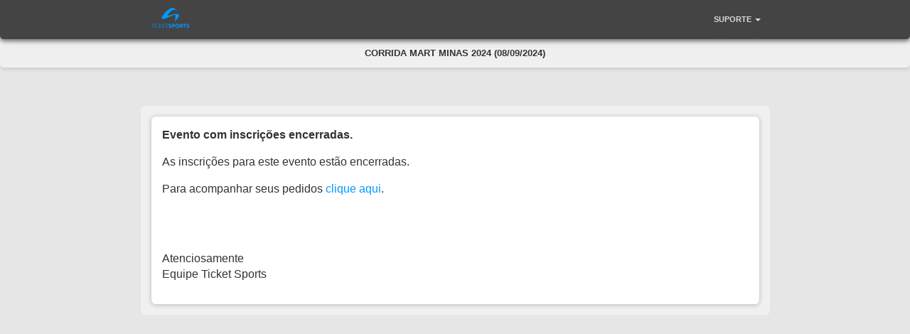

--- FILE ---
content_type: text/html; charset=utf-8
request_url: https://site.ticketsports.com.br/Inscricao/encerradas.aspx?__id=49050&lang=pt-BR
body_size: 4788
content:


<!DOCTYPE html>
<html>
<head id="Head1"><title>
	
</title>

    <!-- Meta -->    
    <meta property="og:description" content="Ticket Sports | Eventos para você!" /><meta property="og:image" content="https://storagefileta.blob.core.windows.net/ticketagora/TicketSports/Logo_TicketSports.png" /><meta property="og:type" content="website" />

    <!-- Twitter -->    
    <meta name="twitter:description" content="Ticket Sports | Eventos para você!" /><meta name="twitter:image" content="https://storagefileta.blob.core.windows.net/ticketagora/TicketSports/Logo_TicketSports.png" />

    <!-- Favicon -->
    <link rel="shortcut icon" href="../img/favicon.ico" /><meta http-equiv="X-UA-Compatible" content="IE=edge" /><meta content="width=device-width, initial-scale=1, maximum-scale=1, user-scalable=no" name="viewport" /><meta http-equiv="Content-Type" content="text/html; charset=utf-8" /><meta name="author" content="Ticket Sports - Mude sua vida!" /><meta name="viewport" content="width=device-width" />
    <noscript>
        <meta http-equiv="Refresh" content="0;url=https://www.ticketsports.com.br" />
    </noscript>
    <meta name="Robots" content="NOINDEX, NOFOLLOW" /><meta http-equiv="cache-control" content="no-cache" /><meta http-equiv="expires" content="0" /><meta http-equiv="pragma" content="no-cache" /><link href="https://cdn.ticketsports.com.br/ticketagora/arquivos/inscricao/bootstrap.css" rel="stylesheet" type="text/css" /><link href="bootstrap-theme.css" rel="stylesheet" type="text/css" />
    <style media="screen" type="text/css">
        .back_content {
            background: #fff;
        }

        #siteseal img {
            width: 150px;
        }

        #box-rascunho {
            position: fixed !important;
            bottom: 50% !important;
            width: 250px !important;
            margin: 0px !important;
            left: 0px !important;
            z-index: 100 !important;
            -webkit-border-radius: 0px !important;
            -moz-border-radius: 0px !important;
            font-size: 1em !important;
            color: #fff;
            background-color: red;
            display: none;
            padding: 15px;
        }

            #box-rascunho b {
                font-size: 1.1em !important;
            }

        .ts-bolt-spinner {
            align-items: center;
            justify-content: center
        }

        @keyframes spinner-anim {
            0% {
                transform: rotate(0deg)
            }

            100% {
                transform: rotate(360deg)
            }
        }

        .bolt-spinner-circle {
            border: 1.5px solid;
            border-color: rgba(200,200,200,1);
            border-color: rgba(var(--palette-neutral-20,200, 200, 200),1);
            border-top-color: rgba(0,90,158,1);
            border-top-color: var(--communication-foreground,rgba(0, 90, 158, 1));
            border-radius: 50%;
            animation-name: spinner-anim;
            animation-duration: 1.3s;
            animation-iteration-count: infinite;
            animation-timing-function: cubic-bezier(.53,.21,.29,.67)
        }

            .bolt-spinner-circle.xsmall {
                width: .75rem;
                height: .75rem
            }

            .bolt-spinner-circle.small {
                width: 1rem;
                height: 1rem
            }

            .bolt-spinner-circle.medium {
                width: 1.25rem;
                height: 1.25rem
            }

            .bolt-spinner-circle.large {
                width: 1.75rem;
                height: 1.75rem
            }

        .bolt-spinner-label {
            color: rgba(0,90,158,1);
            color: var(--communication-foreground,rgba(0, 90, 158, 1))
        }

        .ts-bolt-spinner {
            align-items: center;
            justify-content: center
        }

        @keyframes spinner-anim {
            0% {
                transform: rotate(0deg)
            }

            100% {
                transform: rotate(360deg)
            }
        }

        .bolt-spinner-circle {
            border: 1.5px solid;
            border-color: rgba(200,200,200,1);
            border-color: rgba(var(--palette-neutral-20,200, 200, 200),1);
            border-top-color: rgba(0,90,158,1);
            border-top-color: var(--communication-foreground,rgba(0, 90, 158, 1));
            border-radius: 50%;
            animation-name: spinner-anim;
            animation-duration: 1.3s;
            animation-iteration-count: infinite;
            animation-timing-function: cubic-bezier(.53,.21,.29,.67)
        }

            .bolt-spinner-circle.xsmall {
                width: .75rem;
                height: .75rem
            }

            .bolt-spinner-circle.small {
                width: 1rem;
                height: 1rem
            }

            .bolt-spinner-circle.medium {
                width: 1.25rem;
                height: 1.25rem
            }

            .bolt-spinner-circle.large {
                width: 1.75rem;
                height: 1.75rem
            }

        .bolt-spinner-label {
            color: rgba(0,90,158,1);
            color: var(--communication-foreground,rgba(0, 90, 158, 1))
        }
    </style>
    <script type="text/javascript">
        (function () {
            const eventId = "49050";
            const eventType = "PageView";

            // Evita reenvio do mesmo evento na sessão
            const key = `fb_async_sent_${eventId}_${eventType}`;
            if (!eventId || sessionStorage.getItem(key)) {
                console.log(`ℹ️ FB Conversion já enviada: ${eventType} (${eventId})`);
                return;
            }

            const url = `/inscricao/fbasync.aspx?id=${encodeURIComponent(eventId)}&type=${encodeURIComponent(eventType)}`;

            fetch(url, {
                method: "GET",
                credentials: "include", // garante envio de cookies como _fbp
                cache: "no-store"       // impede cache do Cloudflare/browser
            })
                .then(async (res) => {
                    // Verifica se o retorno é JSON válido antes de tentar parsear
                    const contentType = res.headers.get("content-type") || "";
                    if (!res.ok) throw new Error(`HTTP ${res.status}`);
                    if (!contentType.includes("application/json")) {
                        const text = await res.text();
                        throw new Error(`Resposta inesperada (não JSON): ${text.slice(0, 100)}...`);
                    }
                    return res.json();
                })
                .then((data) => {
                    if (data.status === "ok") {
                        console.log(`✅ FB Conversion enviada com sucesso: ${eventType} (${eventId})`);
                        sessionStorage.setItem(key, "1");
                    } else {
                        console.warn(`⚠️ Retorno FB Conversion inesperado:`, data);
                    }
                })
                .catch((err) => {
                    console.error(`❌ Erro FB Conversion (${eventType}):`, err.message || err);
                })
                .finally(() => {
                    console.log("➡️ Conversion API finalizada");
                });
        })();
    </script>


    <!-- Google Tag Manager -->
    
    <script type="text/javascript">
        (function (w, d, s, l, i) {
            w[l] = w[l] || []; w[l].push({
                'gtm.start':
                    new Date().getTime(), event: 'gtm.js'
            }); var f = d.getElementsByTagName(s)[0],
                j = d.createElement(s), dl = l != 'dataLayer' ? '&l=' + l : ''; j.async = true; j.src =
                    'https://www.googletagmanager.com/gtm.js?id=' + i + dl; f.parentNode.insertBefore(j, f);
        })(window, document, 'script', 'dataLayer', 'GTM-TPGK4CC');
        

    </script>
    <!-- End Google Tag Manager -->

    <!-- Google Analytics -->
    <!-- Google tag (gtag.js) -->
    <script type="text/javascript">
        let pagePath = window.location.pathname;
        let pageTitle = document.title;
        let pageLocation = window.location.href;

        class GoogleAnalytics {
            constructor(measurementId) {
                this.measurementId = measurementId;
                this.init();
            }

            init() {
                window.dataLayer = window.dataLayer || [];
                window.gtag = window.gtag || function () { (window.dataLayer.push(arguments)) };
                gtag('js', new Date());
                gtag('config', this.measurementId);
                console.log(gtag);
            }

            pageView() {
                gtag('event', 'page_view', {
                    'send_to': this.measurementId,
                    'page_path': pagePath,
                    'page_title': pageTitle,
                    'page_location': pageLocation
                });
            }

            viewItem(item_name, item_id, event_id, event_name) {
                gtag('event', 'view_item', {
                    'send_to': this.measurementId,
                    'event_id': event_id,
                    'event_name': event_name,
                    'items': [
                        {
                            'item_name': item_name,
                            'item_id': item_id,
                            'quantity': 1
                        }
                    ]
                });
            }

            generateLead(lead_id, event_id, event_name) {
                gtag('event', 'generate_lead', {
                    'send_to': this.measurementId,
                    'transaction_id': lead_id,
                    'event_id': event_id,
                    'event_name': event_name
                });
            }

            completeRegistration(user_id, event_id, event_name) {
                gtag('event', 'complete_registration', {
                    'send_to': this.measurementId,
                    'user_id': user_id,
                    'event_id': event_id,
                    'event_name': event_name
                });
            }

            beginCheckout(event_id, event_name) {
                gtag('event', 'begin_checkout', {
                    'send_to': this.measurementId,
                    'event_id': event_id,
                    'event_name': event_name
                });
            }

            purchase(value, transaction_id, event_id, event_name) {
                gtag('event', 'purchase', {
                    'send_to': this.measurementId,
                    'event_id': event_id,
                    'event_name': event_name,
                    'value': value,
                    'currency': 'BRL',
                    'transaction_id': transaction_id
                });
            }
        }

        // Ticket Sports - G4
        let analytics = new GoogleAnalytics('G-SLL66C2YZ7');
        analytics.pageView();

            



    </script>
    <!-- End Google Analytics -->


    <!-- Facebook Pixel Code -->
    <script type="text/javascript">
        !function (f, b, e, v, n, t, s) {
            if (f.fbq) return; n = f.fbq = function () {
                n.callMethod ?
                    n.callMethod.apply(n, arguments) : n.queue.push(arguments)
            }; if (!f._fbq) f._fbq = n;
            n.push = n; n.loaded = !0; n.version = '2.0'; n.queue = []; t = b.createElement(e); t.async = !0;
            t.src = v; s = b.getElementsByTagName(e)[0]; s.parentNode.insertBefore(t, s)
        }(window,
            document, 'script', 'https://connect.facebook.net/en_US/fbevents.js');

        
    </script>
    <noscript></noscript>

    

    <!-- End Facebook Pixel Code -->
    <script type="text/javascript">
        
    </script>
    

    <title>Evento com inscrições encerradas.</title>
    <script src="jquery-1.8.0.min.js" type="text/javascript"></script>
    <script src="dist/js/bootstrap.min.js" type="text/javascript"></script>
    <script language="javascript" type="text/javascript">
        $(document).ready(function () {
            $("iframe").height($("#body").height() - 30);
        });
    </script>

</head>
<body>
    <!-- Google Tag Manager (noscript) -->
    <noscript>
        
        <iframe src="https://www.googletagmanager.com/ns.html?id=GTM-TPGK4CC" height="0" width="0" style="display: none; visibility: hidden"></iframe>
        
    </noscript>
    <!-- End Google Tag Manager (noscript) -->

    <div id="msg_save"></div>
    <div id="box-rascunho">
        <b>Preview para aprovação.</b><br />
        As inscrições realizadas nesta página são exclusivamente para testes, sem validade, e serão canceladas automaticamente.
    </div>
    
<div class="navbar navbar-fixed-top navbar-default container" role="navigation">
        <div class="container">
            <div class="row">
                <div class="navbar-header">
                    <img src="https://cdn.ticketsports.com.br/ticketagora/TicketSports/Logo_TicketSports.png" alt="Ticket Agora" class="img_ta pull-center" />

                    <div class="pull-left">
                        <button id="btnMenu" type="button" class="navbar-toggle collapsed" data-toggle="collapse" data-target=".navbar-collapse">
                            <span class="glyphicon glyphicon-chevron-right" aria-hidden="true" id="chevron-right"></span>
                        </button>
                    </div>
                   
                </div>
                <div class="collapse navbar-collapse">
                    <ul class="nav navbar-nav navbar-right">
                       
                        <li class="dropdown">
                            <a href="#" class="dropdown-toggle" data-toggle="dropdown">Suporte <b class="caret"></b></a>
                            <ul class="dropdown-menu">
                                <li><a href="https://www.ticketsports.com.br/Painel/Index" target="_blank">Meus Pedidos</a></li>
                                <li><a href="https://ajuda.ticketsports.com.br/hc/pt-br/articles/12461470135707-Reembolso-e-Cancelamentos" target="_blank">Política de cancelamento</a></li>
                                <li><a href="https://www.ticketsports.com.br/termos_de_compra.aspx" target="_blank">Termo de compra</a></li>
                                <li><a href="https://www.ticketsports.com.br/politica_privacidade.aspx" target="_blank">Política de privacidade</a></li>
                            </ul>
                        </li>
                    </ul>
                </div>
                <!-- /.container -->
            </div>
        </div>
        <!-- /.nav-collapse -->
    </div>

    <div id="header-text" class="page-header">
        <div class="container">
            <div class="row">
                <div class="col-sm-12 col-xs-12">
                    <div class="textoTituloM">
                        CORRIDA MART MINAS 2024 (08/09/2024)
                    </div>

                </div>
            </div>
        </div>
    </div>

    <div id="body" class="container">

        <div class="container mb">
            
            <div class="row">
                <div class="menu-superior col-lg-12 col-md-12 form-group">
                    <ul>
                        <li class="active"></li>
                        

                    </ul>
                   
                </div>
               
            </div>
            
        </div>

        <div class="tab-content">
            <div class="tab-pane fade in active" id="tabModalidade" style="padding: 0px">
                <div class="container">
                    <div class="box-content-info padding-box-content">
                        <div class="card">
                          
                                <strong>Evento com inscrições encerradas.</strong><br /> <p> As inscrições para este evento estão encerradas.</p>
                                <p>
              
                                Para acompanhar seus pedidos <a href="https://www.ticketsports.com.br/Painel/Index" target="_blank">clique aqui</a>.
                               </p>
                            <br /><br />
                            <p style="text-align:left">
                            Atenciosamente<br />
                            Equipe Ticket Sports

                            </p>
                        </div>
                    </div>
                </div>
            </div>
        </div>
        </div>



    

<div id="footer">
    <div style="background-color: #FFBE00; width: 100%; height: 2px; border-width: 2px; border: none"></div>
    <div class="container" style="padding:0px;">
        <table width="98%" cellpadding="0" cellspacing="0" style="margin-top:5px">
            <tbody><tr>
                <td class="alt-img" valign="middle">
                    <a href="https://www.ticketsports.com.br" target="_blank" title="Ticket Agora">
                    <img src="https://cdn.ticketsports.com.br/ticketagora/Template/Logo_Amarela.png" style="border: none;width:95px!important;height:37px!important" alt="Ticket Agora - Mude sua vida" />
                    </a>
                </td>
                
                <td class="alt-td" valign="middle" align="left" style="font-size: 8pt; color: #fff;">
                   
                </td>
                <td class="alt-td" valign="middle" align="right" style="font-size: 0.8rem; color: #fff;">Faça as inscrições de seu evento aqui! <a href="https://www.ticketsports.com.br/funcionalidades.aspx" style="color: #FFBE00" target="_blank">Saiba mais</a></td>
            </tr>
        </tbody></table>
        
    </div>
</div>

    <div id="divUnder" style="display: none; position: relative"></div>

    <div id="loadPage" style="display: none">
        <table cellpadding="0" cellspacing="0" width="100%" style="height: 100%">
            <tr>
                <td align="center" valign="middle">
                    <div class="about-loading-spinner ts-bolt-spinner text-center" style="display: flex">
                        <div class="bolt-spinner-circle large"></div>
                    </div>
                </td>
            </tr>
        </table>
    </div>
<script defer src="https://static.cloudflareinsights.com/beacon.min.js/vcd15cbe7772f49c399c6a5babf22c1241717689176015" integrity="sha512-ZpsOmlRQV6y907TI0dKBHq9Md29nnaEIPlkf84rnaERnq6zvWvPUqr2ft8M1aS28oN72PdrCzSjY4U6VaAw1EQ==" data-cf-beacon='{"version":"2024.11.0","token":"4b2939f857e54d068ac3df4220635c5b","server_timing":{"name":{"cfCacheStatus":true,"cfEdge":true,"cfExtPri":true,"cfL4":true,"cfOrigin":true,"cfSpeedBrain":true},"location_startswith":null}}' crossorigin="anonymous"></script>
<script>(function(){function c(){var b=a.contentDocument||a.contentWindow.document;if(b){var d=b.createElement('script');d.innerHTML="window.__CF$cv$params={r:'9c6ee0a09c3c18aa',t:'MTc2OTkyMTk0NQ=='};var a=document.createElement('script');a.src='/cdn-cgi/challenge-platform/scripts/jsd/main.js';document.getElementsByTagName('head')[0].appendChild(a);";b.getElementsByTagName('head')[0].appendChild(d)}}if(document.body){var a=document.createElement('iframe');a.height=1;a.width=1;a.style.position='absolute';a.style.top=0;a.style.left=0;a.style.border='none';a.style.visibility='hidden';document.body.appendChild(a);if('loading'!==document.readyState)c();else if(window.addEventListener)document.addEventListener('DOMContentLoaded',c);else{var e=document.onreadystatechange||function(){};document.onreadystatechange=function(b){e(b);'loading'!==document.readyState&&(document.onreadystatechange=e,c())}}}})();</script></body>
</html>


--- FILE ---
content_type: text/html;charset=utf-8
request_url: https://pageview-notify.rdstation.com.br/send
body_size: -76
content:
2008ab94-3794-4750-a670-aa25a1ef013f

--- FILE ---
content_type: text/css
request_url: https://site.ticketsports.com.br/Inscricao/bootstrap-theme.css
body_size: 11731
content:
/*!
 * Bootstrap v3.0.3 (http://getbootstrap.com)
 * Copyright 2013 Twitter, Inc.
 * Licensed under http://www.apache.org/licenses/LICENSE-2.0
 */
/* Sticky footer styles
        -------------------------------------------------- */
html {
    position: relative;
    min-height: 100%;
}

.bootstrap-select.btn-group .dropdown-menu.inner li {
    word-wrap: break-word;
    /* width: fit-content; */
    max-width: 100%;
}

body {
    font-family: "Ubuntu", sans-serif;
    color: #333;
    line-height: 1.42857143;
    background-color: #E6E6E6 !important;
    margin:0px;
}

.img_ta {
    position: relative;
    /* width: 50%; */
    height: 30px;
    top: 10px;
    z-index: 99999;
    color: #333;
    left: 10px;
    display: block;
}

.pd {
    padding-top: 8px;
}

.corpo {
    max-width: 875px;
    min-width: auto;
}

.navbar-default {
    background: #444;
    border-radius: 0 0 5px 5px;
    border-color: #e7e7e7;
    width: 100%;
    padding-right: 15px;
    padding-left: 15px;
    margin-right: auto;
    margin-left: auto;
    font-weight: 300;
    max-height: 55px;
    height: 55px;
    z-index: 99999980;
    box-shadow: 0 3px 5px 0 rgba(0,0,0,.33), 0 2px 10px 0 rgba(0,0,0,.33);
    position: fixed;
}

    .navbar-default .navbar-collapse, .navbar-default .navbar-form {
        /* border-color: #e7e7e7; */
        padding: 3px 0px 0px 0px;
        height: 55px !important;
    }

    .navbar-default .navbar-toggle {
        /* border-color: #0099FF; */
        color: #0099FF;
        border-radius: 100px;
        padding-right: 0px;
        padding-left: 0px;
    }

    .navbar-default .navbar-nav > li > a {
        transition-property: transform,opacity;
        opacity: 0.8;
        transition-duration: 0.50s;
        transition-timing-function: linear;
        font-weight: bold;
    }

    .navbar-default .navbar-nav > .active > a, .navbar-default .navbar-nav > .active > a:hover, .navbar-default .navbar-nav > .active > a:focus {
        color: #fff;
        background-color: #0099FF;
        padding: 4px 8px 4px 8px;
        font-size: 0.7rem;
        font-weight: bold;
        box-shadow: 0px 2px 2px rgba(0, 0, 0, 0.10);
        text-transform: uppercase;
        margin: 5px;
        text-align: center;
        opacity: 1;
    }

    .navbar-default .navbar-nav > li > a {
        /* margin-top:5px; */
        margin: 5px;
        color: #fff;
        padding: 4px 8px 4px 8px;
        font-size: 0.7rem;
        border-radius: 25px;
        text-transform: uppercase;
        background-color: #444;
        font-weight: bold;
    }

        .navbar-default .navbar-nav > li > a:hover, .navbar-default .navbar-nav > li > a:active {
            border-radius: 25px;
            color: #fff;
            background-color: #0099FF;
            /* padding: 4px 8px 4px 8px; */
            font-size: 0.7rem;
            font-weight: bold;
            box-shadow: 0px 2px 2px rgba(0, 0, 0, 0.10);
            text-transform: uppercase;
        }

button.navbar-toggle:after {
    position: absolute;
    content: "";
    background: #19a885;
    display: block;
    border-radius: 100%;
    opacity: 0.2;
    transition: all 0.6s;
    transform: scale(0);
    top: 20%;
    padding: 0%;
    left: 0px;
    z-index: -150;
    width: 0%;
    height: 0%;
}

.padding-box-content {
    padding-bottom: 15px !important;
}

button.navbar-toggle:active:after {
    opacity: 1;
    transition: 0s;
    transform: scale(3);
    padding: 100%;
    width: 100%;
    height: 100%;
}

a.btn-alt:hover {
    text-decoration: none;
}

.menu-superior {
    font-size: 0.8rem;
    text-transform: uppercase;
    text-align: center;
    margin-top: 15px;
    width: 100%;
}

    .menu-superior ul {
        list-style-type: none;
        margin: 0px;
        padding: 0px;
    }

        .menu-superior ul li {
            display: inline;
            padding: 5px 2px 5px 2px;
            /* font-weight: bold; */
            line-height: 25px;
            vertical-align: middle;
            color: #999;
        }

            .menu-superior ul li img {
                /* color:#BFC5C9; */
                height: 15px;
                top: 3px;
                position: relative;
                opacity: 0.2;
            }

            .menu-superior ul li.active {
                color: #0099FF;
                font-weight: bold;
            }

.box-content-info {
    background-color: #f0f0f0;
    margin-left: -15px;
    margin-right: -15px;
    padding: 15px;
    padding-bottom: 0px;
    border-radius: 0.4rem;
    /* display: inline-block; */
    margin-bottom: 15px;
}

.card {
    padding: 15px;
    width: 100%;
    /* height: 280px; */
    /* border-width: 1px; */
    /* border-style: solid; */
    border-radius: 0.4rem;
    background-color: #FFF;
    -webkit-box-shadow: 0 1px 6px rgba(32, 33, 36, 0.28);
    box-shadow: 0 1px 6px rgba(32, 33, 36, 0.28);
    /* border-color: #dfe8f1; */
    cursor: pointer;
    transition: all 0.1s linear;
    /* margin-bottom:15px; */
    position: relative;
    /* display: flex; */
}

.card-sports-week {
    border: 2px solid #1DB01A;
}

.card-imagem-sports-week {
    border: 2px solid #1DB01A !important;
    display: flex !important;
}

.info-sports-week{
    width: 75% !important;
}

.badge-sports-week {
    font-size: 0.8rem;
    background-color: #AEFF34;
    position: absolute;
    top: -20px;
    right: 535px;
    color: black;
}

.card small {
    font-size: 0.6rem;
}

#box-novopedido {
    display: none;
}

#box-questionario.card {
    /* padding: 15px; */
}

.card:hover {
    box-shadow: 0 0.1rem 0.3rem rgba(0, 0, 0, 0.300);
    background-color: #fdfdfd;
}


    .card:hover .after {
        opacity: 0.4;
    }

#footer {
    position: fixed;
    bottom: 0px;
    width: 100%;
    /* Set the fixed height of the footer here */
    height: 60px;
    background-color: #333;
    /* border-top: solid 1px #e7e7e7; */
    z-index: 9000;
    padding: 0px;
    margin: 0px;
    display: none;
}

.alt-mobile {
    display: none;
}

/* Large desktop */
.page-header {
    padding-bottom: 0px;
    top: 55px;
    left: 0px;
    width: 100%;
    height: 40px;
    background-color: #F0F0F0;
    vertical-align: middle;
    position: fixed;
    font-weight: bold;
    box-shadow: 0px 3px 5px rgba(0, 0, 0, 0.10);
    z-index: 9;
    /* padding-right: 15px; */
    /* padding-left: 0px; */
    margin-right: auto;
    margin-left: auto;
    font-size: 0.8rem;
    text-align: center;
    max-height: 40px;
    line-height: 40px;
    border-radius: 0 0 5px 5px;
}

.input-group-btn:last-child > .btn {
    margin-left: 0;
    height: 39px;
    line-height: 39px;
    padding: 0 20px 0 20px !important;
    margin: 0;
    font-size: 0.9rem;
}

#body {
    position: fixed;
    top: 95px;
    width: 100%;
    bottom: 0px;
    height: auto;
    background-color: #E6E6E6;
    overflow: auto;
    -webkit-overflow-scrolling: touch;
    -ms-overflow-style: -ms-autohiding-scrollbar;
}

.texto-sessao {
    text-align: left;
    margin: 0px 0px 10px 0px;
    text-transform: uppercase;
    font-size: 0.8rem;
    font-weight: bold;
    line-height: 20px;
}


#sexo-field td {
    font-size: 11px;
    color: #000;
    font-weight: bold
}

#sexo-field label {
    /* font-size: 11px; */
    /* color: #000; */
    /* font-weight: bold */
}

#footer .container {
    margin-top: 5px;
}

.tbl-form-cartao .form-control {
    width: 75%;
}

.texto_form {
    position: relative;
    border-bottom: solid 1px #dcdcdc;
    height: 17px;
    display: inline-block;
    width: 100%;
    padding: 15px 0 0px 0;
    color: #d3d3d3;
    margin-bottom: 10px;
    font-weight: bold;
    top: 10px;
    left: 0px;
}

.icon-remove {
    color: #9e2020;
    border: solid 1px #dcdcdc;
    border-radius: 100%;
    padding: 8px;
    background: #fff;
}

.icon-ok {
    border: solid 1px #dcdcdc;
    border-radius: 100%;
    padding: 8px; 
    background: #fff;
}

.texto_form h2 {
    font-size: 11px;
}

#image-pagto {
    height: 40px;
    width: 200px;
}

.navbar-header .box-sessao {
    /* display: none; */
}

.margin-top-xs-block {
    margin-top: inherit !important;
}

    .margin-top-xs-block .card {
        margin-bottom: 15px;
    }

#box-escolha {
    /* text-align:center; */
    /* padding: 5px; */
}

#box-escolhido {
    display: none;
    /* text-align:center; */
    margin-bottom: 15px;
}

    #box-escolhido .closebtn {
        right: 10px;
        font-size: 1.2rem;
        top: 38%;
    }

#box-escolhida-modalidade .closebtn {
    right: 10px;
    font-size: 1.2rem;
    top: 38%;
    /* color: #666; */
}

.lista-selected span:only-child {
    font-size: 0.9rem;
}


.lista-selected span:first-child {
    font-size: 0.8rem;
    overflow: hidden;
    text-overflow: ellipsis;
    display: -webkit-box;
    -webkit-line-clamp: 2;
    -webkit-box-orient: vertical;
    font-weight: bold;
    width: 95%;
}

.lista-selected span:last-child {
    font-size: 0.8rem;
    color: #666666b8;
    overflow: hidden;
    text-overflow: ellipsis;
    display: -webkit-box;
    -webkit-line-clamp: 1;
    -webkit-box-orient: vertical;
}

#box-escolhida-modalidade .lista-selected span:first-child {
    font-size: 0.8rem;
    /* text-align:center; */
}

#box-escolhida-modalidade .lista-selected span:last-child {
    font-size: 0.9rem;
    font-weight: bold;
    color: #666666b8;
    overflow: hidden;
    text-overflow: ellipsis;
    display: -webkit-box;
    -webkit-line-clamp: 2;
    -webkit-box-orient: vertical;
    /* text-align:center; */
}

.textoTituloM {
    text-align: center;
    font-size: 0.8rem;
    font-weight: bold;
    overflow: hidden;
    text-overflow: ellipsis;
    display: -webkit-box;
    -webkit-line-clamp: 1;
    -webkit-box-orient: vertical;
    line-height: 40px;
    /* background-color: #fff; */
    margin-top: 0px;
    height: 35px;
}



@media only screen and (min-device-width : 220px) and (max-device-width : 480px) {
    .btn-alt center {
        /* width: auto; */
        /* margin: auto; */
        padding: 0px 0px 0px 0px;
        /* width: 100%; */
        /* background-color: antiquewhite; */
    }

    .margin-top-xs-block {
        /* margin-top: 10px !important; */
        /* margin-right: -25px; */
        /* margin-left: -25px; */
    }

    #box-novopedido {
        display: block;
    }

    .col-xs-group {
        margin-bottom: 0px !important;
        /* background-color: #F0F0F0; */
    }

    .navbar-default .navbar-collapse, .navbar-default .navbar-form {
        border-color: #e7e7e7;
        padding: 15px;
    }

    .navbar-default .navbar-nav > li > a:hover {
        text-decoration: none;
    }

    .img_ta {
        position: fixed;
        /* width: 50%; */
        height: 25px;
        top: 15px;
        left: 50%;
        z-index: 99999;
        color: #333;
        /* left: 20%; */
        transform: translate(-50%, 0);
        display: block;
    }

    .navbar-header {
        padding-left: 0px;
        padding-right: 0px;
        margin: 0px;
        /* color: #333; */
    }

    .navbar-toggle {
        margin-right: 0px;
    }

    .navbar-default .navbar-toggle {
        /* border-color: #0099FF; */
        color: #0099FF;
        border-radius: 100px;
        padding-right: 0px;
        padding-left: 0px;
    }

        .navbar-default .navbar-toggle .glyphicon-chevron-right {
            transform: rotate(90deg);
            transition: transform .5s linear;
        }

    .navbar-default .collapsed .glyphicon-chevron-right {
        transform: rotate(0deg);
        transition: transform .5s linear;
        font-size: 1rem;
    }



    .navbar-nav .box-sessao {
        display: none;
    }

    .navbar-nav.navbar-right:last-child {
        margin: 0px;
    }

    .navbar-header .box-sessao {
        /* background: url(Img/icon-time-tracking.png) no-repeat left center; */
        /* color: #333; */
        /* padding-top: 2px; */
        /* font-size: 14px; */
        /* font-weight: bold; */
        /* top: 15px; */
        /* width: 85px; */
        /* height: 19px; */
        /* line-height: 19px; */
        /* position: relative; */
        padding-right: 15px;
        /* right: 0px; */
        text-align: right;
        /* background-size: 25px 19px; */
        /* z-index: 9999; */
        /* display: block; */
    }

    .navbar-collapse {
        /* padding-right: 15px; */
        /* padding-left: 15px; */
        overflow-x: visible;
        -webkit-overflow-scrolling: touch;
        border: 1px solid #efefef;
        -webkit-box-shadow: inset 0 1px 0 rgba(255, 255, 255, .1);
        box-shadow: inset 0 1px 0 rgba(255, 255, 255, .1);
        background-color: #0099FF;
    }

    .navbar-default .navbar-collapse, .navbar-default .navbar-form {
        border-color: #fcfcfc;
        padding: 15px;
        background-color: #fcfcfc;
        margin-bottom: 15px;
        /* border-radius: 0.2rem; */
        width: 100%;
        margin: 0px;
        position: fixed;
        left: 0px;
        box-shadow: 0 0px 5px 0 rgba(0, 0, 0, 0.10), 0 2px 10px 0 rgba(0, 0, 0, 0.10);
        border-bottom: solid 1px #e7e7e7;
    }

    #box-cesta {
        display: none;
    }

    #info-participantes {
        font-size: 12px;
        color: Red;
        padding-top: 5px;
        padding-bottom: 0px;
    }

        #info-participantes b {
            color: Red;
            font-size: 14px;
        }

    label {
        display: inline-block;
        max-width: 100%;
        margin-bottom: 5px;
        font-weight: normal;
        line-height: 20px;
        /* padding: 5px; */
        font-size: 0.8rem;
    }

    .radio {
        margin-top: 0px;
    }

    .radio, .checkbox {
        position: relative;
        display: block;
        min-height: 20px;
        /* margin-top: 10px; */
        /* margin-bottom: 10px; */
    }

        .radio label, .checkbox label {
            margin-bottom: 0px;
            font-weight: normal;
            cursor: pointer;
            /* line-height: 20px; */
            font-size: 0.8rem;
            height: auto;
        }

        .radio input[type="radio"], .radio-inline input[type="radio"], .checkbox input[type="checkbox"], .checkbox-inline input[type="checkbox"] {
            position: absolute;
            margin-left: -20px;
            height: 25px;
        }

    .bootstrap-select.btn-group .dropdown-toggle .filter-option {
        display: inline-block;
        overflow: hidden;
        width: 95%;
        text-align: left;
    }

    .textoTituloM {
        text-align: center;
        font-size: 0.8rem;
        font-weight: bold;
        overflow: hidden;
        text-overflow: ellipsis;
        display: -webkit-box;
        -webkit-line-clamp: 1;
        -webkit-box-orient: vertical;
    }


    .tblForm {
        width: 100%
    }

    #box-cesta {
        display: none;
    }


    #footer {
        display: none;
        position: fixed;
        bottom: 0px;
        width: 100%;
        /* Set the fixed height of the footer here */
        height: 120px;
        /* background-color: #f8f8f8; */
        /* border-top: solid 1px #e7e7e7; */
        z-index: 9000;
        padding: 0px;
        margin: 0px;
    }

        #footer table {
            display: none;
        }

    .alt-mobile {
        display: block;
        padding: 0px;
    }

    form h5 {
        /* font-size: 11px; */
    }

    #coluna-end1 {
        display: none;
    }

    #coluna-end {
        float: left;
        clear: both;
    }

    .alert h4 {
        /* font-size: 10px; */
        /* text-decoration: underline; */
    }

    .alert {
        font-size: 9px;
        padding: 2px;
    }

        .alert .close {
            font-size: 12px
        }

    .a-infos {
        display: none;
    }

    .link-seguro {
        display: none;
    }

    #td-legenda span {
        clear: right;
        margin-right: 5px;
        float: left;
    }

    .col-xs-6 .form-group .texto {
        font-size: 9px;
        width: 100%;
    }


    .col-xs-6 {
        /* width: 100%; */
        /* float: left; */
        /* clear: both; */
        /* padding: 5px 0 5px 0; */
        /* margin: 0px; */
    }

    .passo_cartao {
        width: 100%;
        float: left;
        clear: both;
    }

    .tbl-form-cartao .form-control {
        width: 100%;
    }

    .texto_form {
        position: relative;
        border-bottom: solid 1px #dcdcdc;
        height: 17px;
        display: inline-block;
        width: 100%;
        padding: 15px 0 0 0;
        color: #d3d3d3;
        margin-bottom: 10px;
        font-weight: bold;
        top: 10px;
        left: 0px;
    }

        .texto_form h2 {
            font-size: 9px;
        }

    #image-pagto {
        height: 25px;
        width: 140px;
    }

    label.radio-inline {
        font-size: 9px;
    }
}
/* Custom page CSS
    -------------------------------------------------- */
/* Not required for template or sticky footer method. */
.container .text-muted b {
    font-size: 10px;
    font-weight: normal;
}


.tbl-position {
    position: absolute;
    top: 0px;
    left: 0px;
    width: 100%;
    height: 100%;
}

#page-auth {
    margin: auto;
    width: auto;
    height: auto;
    max-width: 320px;
    text-align: center;
}

.thumbEvento {
    padding: 4px;
    background-color: #fcfcfc;
    width: 100%;
    border: solid 1px #ccc;
    border-radius: 0.2rem;
}

#page-cadastro {
    width: 250px;
    height: auto;
}

.page-center {
    margin: auto;
    width: auto;
    height: auto;
    max-width: 320px;
    text-align: center;
}

.bootstrap-select .btn-default {
    display: block;
    width: 100%;
    height: 40px !important;
    line-height: 40px !important;
    padding: 0px 12px !important;
    text-transform: none !important;
    /* color: #555; */
    background-color: #fff;
    background-image: none;
    border: 1px solid #ccc;
    border-radius: 25px !important;
    -webkit-box-shadow: inset 0 1px 1px rgba(0,0,0,.075);
    box-shadow: inset 0 1px 1px rgba(0,0,0,.075);
    -webkit-transition: border-color ease-in-out .15s,-webkit-box-shadow ease-in-out .15s;
    -o-transition: border-color ease-in-out .15s,box-shadow ease-in-out .15s;
    transition: border-color ease-in-out .15s,box-shadow ease-in-out .15s;
    font-size: 0.9rem;
    font-weight: normal;
}

.btn-group,
.btn-group-vertical {
    width: 100%;
}

    .btn-group > .btn,
    .btn-group-vertical > .btn {
        position: relative;
        float: left;
        margin-bottom: 4px;
        border-radius: 0.2rem;
    }

#credito {
    color: #333;
    cursor: default;
    font-size: 11px;
}

    #credito i {
        font-style: normal;
        font-weight: bold;
        color: #fff;
    }

.thumbnail,
.img-thumbnail {
    -webkit-box-shadow: 0 1px 2px rgba(0, 0, 0, 0.075);
    box-shadow: 0 1px 2px rgba(0, 0, 0, 0.075);
}

.dropdown-menu > li > a {
    font-weight: normal;
    font-size: 0.9rem;
}

    .dropdown-menu > li > a > i {
        margin-right: 5px;
    }

    .dropdown-menu > li > a:hover,
    .dropdown-menu > li > a:focus {
        background-color: #e8e8e8;
        background-repeat: repeat-x;
        background-image: linear-gradient(to bottom, #f5f5f5 0%, #e8e8e8 100%);
    }

.dropdown-menu > .active > a,
.dropdown-menu > .active > a:hover,
.dropdown-menu > .active > a:focus {
    background-color: transparent;
    background-repeat: repeat-x;
    color: #0099FF;
}
.alert {
    padding: 15px;
    margin-bottom: 20px;
    border: 1px solid transparent;
    border-radius: 4px;
}

    .alert h4 {
        margin-top: 0;
        color: inherit;
    }

    .alert .alert-link {
        font-weight: bold;
    }

    .alert > p,
    .alert > ul {
        margin-bottom: 0;
    }

        .alert > p + p {
            margin-top: 5px;
        }

.alert-dismissable,
.alert-dismissible {
    padding-right: 35px;
}

    .alert-dismissable .close,
    .alert-dismissible .close {
        position: relative;
        top: -2px;
        right: -21px;
        color: inherit;
    }

.alert-success {
    color: #3c763d;
    background-color: #dff0d8;
    border-color: #d6e9c6;
}

    .alert-success hr {
        border-top-color: #c9e2b3;
    }

    .alert-success .alert-link {
        color: #2b542c;
    }

.alert-info {
    color: #31708f;
    background-color: #d9edf7;
    border-color: #bce8f1;
}

    .alert-info hr {
        border-top-color: #a6e1ec;
    }

    .alert-info .alert-link {
        color: #245269;
    }

.alert-warning {
    color: #8a6d3b;
    background-color: #fcf8e3;
    border-color: #faebcc;
}

    .alert-warning hr {
        border-top-color: #f7e1b5;
    }

    .alert-warning .alert-link {
        color: #66512c;
    }

.alert-danger {
    color: #a94442;
    background-color: #f2dede;
    border-color: #ebccd1;
}

    .alert-danger hr {
        border-top-color: #e4b9c0;
    }

    .alert-danger .alert-link {
        color: #843534;
    }
.alert {
    /* text-shadow: 0 1px 0 rgba(255, 255, 255, 0.2); */
    /* -webkit-box-shadow: inset 0 1px 0 rgba(255, 255, 255, 0.25), 0 1px 2px rgba(0, 0, 0, 0.05); */
    /* box-shadow: inset 0 1px 0 rgba(255, 255, 255, 0.25), 0 1px 2px rgba(0, 0, 0, 0.05); */
    font-size: 0.8rem;
    border-radius: 0.4rem;
    /* padding: 10px; */
}

.alert-success {
    background-repeat: repeat-x;
    border-color: #ffeddf;
    background-image: linear-gradient(to bottom, #ffeddf 0%, #ffeddf 100%);
}

.alert-info {
    background-repeat: repeat-x;
    border-color: #9acfea;
    background-image: linear-gradient(to bottom, #d9edf7 0%, #b9def0 100%);
}

.alert-warning {
    color: #666;
    border-color: #f0f0f0;
    background: #f0f0f0;
    text-align: center;
    /* width: 100%; */
    margin-bottom: 15px;
    /* margin-top: 15px; */
    display: block;
    /* margin-left: -15px; */
    /* margin-right: -15px; */
}

    .alert-warning b {
        font-size: 0.8rem;
    }

.alert-danger {
    /* background-repeat: repeat-x; */
    /* border-color: #dca7a7; */
    /* background-image: linear-gradient(to bottom, #f2dede 0%, #e7c3c3 100%); */
}

.list-group {
    border-radius: 4px;
    -webkit-box-shadow: 0 1px 2px rgba(0, 0, 0, 0.075);
    box-shadow: 0 1px 2px rgba(0, 0, 0, 0.075);
}

.list-group-item.active,
.list-group-item.active:hover,
.list-group-item.active:focus {
    text-shadow: 0 -1px 0 #FF6F00;
    background-repeat: repeat-x;
    border-color: #3278b3;
    background-image: linear-gradient(to bottom, #ffeddf 0%, #3278b3 100%);
}

.panel {
    -webkit-box-shadow: 0 1px 2px rgba(0, 0, 0, 0.05);
    box-shadow: 0 1px 2px rgba(0, 0, 0, 0.05);
    font-size: 11px;
}

.panel-heading {
    padding: 10px 15px;
    border-bottom: 1px solid transparent;
    border-top-right-radius: 3px;
    border-top-left-radius: 3px;
}

    .panel-heading > .dropdown .dropdown-toggle {
        color: inherit;
    }

.panel-title {
    margin-top: 0;
    margin-bottom: 0;
    font-size: 11px;
    color: inherit;
}

    .panel-title > a {
        color: inherit;
        text-decoration: none;
        font-weight: normal;
    }

.panel-default > .panel-heading {
    background-repeat: repeat-x;
    background-image: linear-gradient(to bottom, #f5f5f5 0%, #e8e8e8 100%);
}

.panel-primary > .panel-heading {
    background-repeat: repeat-x;
    background-image: linear-gradient(to bottom, #ffeddf 0%, #ffeddf 100%);
}

.panel-success > .panel-heading {
    background-repeat: repeat-x;
    background-image: linear-gradient(to bottom, #ffeddf 0%, #d0e9c6 100%);
}

.panel-info > .panel-heading {
    background-repeat: repeat-x;
    background-image: linear-gradient(to bottom, #d9edf7 0%, #c4e3f3 100%);
}

.panel-warning > .panel-heading {
    background-repeat: repeat-x;
    background-image: linear-gradient(to bottom, #ffeddf 0%, #faf2cc 100%);
}

.panel-danger > .panel-heading {
    background-repeat: repeat-x;
    background-image: linear-gradient(to bottom, #f2dede 0%, #ebcccc 100%);
}

.well {
    background-repeat: repeat-x;
    border-color: #dcdcdc;
    -webkit-box-shadow: inset 0 1px 3px rgba(0, 0, 0, 0.05), 0 1px 0 rgba(255, 255, 255, 0.1);
    box-shadow: inset 0 1px 3px rgba(0, 0, 0, 0.05), 0 1px 0 rgba(255, 255, 255, 0.1);
    background-image: linear-gradient(to bottom, #e8e8e8 0%, #f5f5f5 100%);
}

.modal-sm {
    width: auto;
    /* font-size: 11px; */
}

.btn-warning.active:before {
    position: relative;
    top: 1px;
    display: inline-block;
    font-family: 'Glyphicons Halflings';
    font-style: normal;
    font-weight: normal;
    line-height: 1;
    -webkit-font-smoothing: antialiased;
    -moz-osx-font-smoothing: grayscale;
    content: "\e084";
}

#register-partial-container {
    height: 251px;
    overflow: visible;
    width: 225px;
    position: relative;
    margin: 0px auto;
    -webkit-overflow-scrolling: touch;
    -ms-overflow-style: -ms-autohiding-scrollbar;
}

.register-partial-container {
    height: 251px;
    overflow: visible;
    width: 225px;
    position: relative;
    margin: 0px auto;
    -webkit-overflow-scrolling: touch;
    -ms-overflow-style: -ms-autohiding-scrollbar;
}


.register-spacer {
    height: 0px;
    clear: both;
}

.db-password-meter {
    position: absolute;
    top: 2px;
    right: 1px;
    padding: 5px;
    z-index: 10;
}

.db-password-dot {
    height: 3px;
    width: 4px;
    margin: 2px;
    background-color: rgb(204, 230, 249);
}

#register-footer {
    font-size: 10px;
    font-weight: normal;
}

    #register-footer a {
        cursor: pointer;
        color: rgb(40, 149, 241);
    }

.clear {
    clear: both;
}

#sign-in {
    width: 225px;
}

    #sign-in a {
        cursor: pointer;
        outline: none;
        color: rgb(40, 149, 241);
        text-decoration: none;
    }


#login-content {
    width: 425px;
    height: auto;
    margin: auto;
    margin-top: 10px;
}

.sign-in-form {
}

#remember-me {
    -webkit-user-select: none;
    cursor: auto;
    float: none;
    margin: 0px;
    text-align: left;
    font-size: 13px;
    line-height: 13px;
    padding: 4px 4px 4px 17px;
    display: block;
    position: relative;
    margin-bottom: 8px;
}

    #remember-me input {
        font-family: 'Open Sans', 'lucida grande', 'Segoe UI', arial, verdana, 'lucida sans unicode', tahoma, sans-serif;
        font-size: 13px;
        color: rgb(61, 70, 77);
        font-weight: normal;
        width: 13px;
        height: 12px;
        padding: 0px;
        margin: 0px;
        position: absolute;
        top: 4.5px;
        left: 0px;
    }

#forgot_password_link {
    margin-top: 8px;
}

    #forgot_password_link a {
        cursor: pointer;
        outline: none;
        color: rgb(40, 149, 241);
        text-decoration: none;
        font-size: 12px;
    }

#login-infos {
    width: 225px;
}

.alternative-option {
    float: right;
    margin-top: 4px;
    color: rgb(68, 68, 68);
    font-size: 13px;
    font-family: 'Open Sans', 'lucida grande', 'Segoe UI', arial, verdana, 'lucida sans unicode', tahoma, sans-serif;
    font-style: normal;
    font-variant: normal;
    font-weight: normal;
    letter-spacing: normal;
    line-height: normal;
    orphans: auto;
    text-align: start;
    text-indent: 0px;
    text-transform: none;
    white-space: normal;
    widows: auto;
    word-spacing: 0px;
    -webkit-text-stroke-width: 0px;
}



.page-header-text {
    font-size: 18px;
    font-weight: normal;
    color: rgb(61, 70, 77);
    font-family: 'Open Sans', 'lucida grande', 'Segoe UI', arial, verdana, 'lucida sans unicode', tahoma, sans-serif;
    font-style: normal;
    font-variant: normal;
    letter-spacing: normal;
    line-height: normal;
    orphans: auto;
    text-align: start;
    text-indent: 0px;
    text-transform: none;
    white-space: normal;
    widows: auto;
    word-spacing: 0px;
    -webkit-text-stroke-width: 0px;
}

.password_strength_container {
    position: relative;
    width: 100%;
    margin-top: 2px;
    height: 10px
}

.password_strength {
    height: 4px;
    background-color: #c81818;
    width: 0;
    position: absolute;
    left: 0
}

.password_strength_bg {
    height: 4px;
    background-color: #e8e8e8;
    width: 100%;
    position: absolute;
    left: 0
}

.password_strength_separator {
    height: 4px;
    width: 2px;
    background-color: #fff;
    position: absolute;
    left: 0
}

.password_strength_desc {
    float: right;
    margin-top: 6px;
    line-height: 16px
}

.password_strength_icon {
    float: right;
    margin-top: 5px;
    margin-left: 3px
}

.dropdown-menu li a {
    /* font-size: 12px; */
}

.dropdown-menu.rg:before {
    position: absolute;
    top: -7px;
    right: 59px;
    display: inline-block;
    border-right: 7px solid transparent;
    border-bottom: 7px solid #ccc;
    border-left: 7px solid transparent;
    border-bottom-color: rgba(0, 0, 0, 0.2);
    content: '';
}

.dropdown-menu.rg:after {
    position: absolute;
    top: -6px;
    right: 60px;
    display: inline-block;
    border-right: 6px solid transparent;
    border-bottom: 6px solid #ffffff;
    border-left: 6px solid transparent;
    content: '';
}
/* Redeclare since we override the float above */


/* Load formularios */
#loadPage {
    position: fixed;
    top: 0px;
    left: 0px;
    display: none;
    width: 100%;
    height: 100%;
    z-index: 9999999999;
    background-color: #fff;
    filter: alpha(opacity=90); /* IE7 */
    -ms-filter: "progid:DXImageTransform.Microsoft.Alpha(Opacity=90)";
    -moz-opacity: 0.9;
    -khtml-opacity: 0.9;
    opacity: 0.9;
}

    #loadPage img {
        width: 5%;
    }

#read {
    font: normal 12px Trebuchet MS;
    color: #000;
    padding: 5px;
}

.tblForm b {
    color: #333;
}

.tblForm span {
    font: normal 11px Trebuchet MS;
    color: #333;
    position: relative;
}

.tblForm .lbl {
    font: normal 11px Trebuchet MS;
    color: #333;
    position: relative;
}



.texto_form h2 {
    text-transform: uppercase;
    position: absolute;
    top: -20px;
    background-color: #fff;
    padding-right: 10px;
    color: #1c2a47;
}

    .texto_form h2 label {
        text-decoration: none;
    }

.texto_resultado_1 {
    font-size: 12px;
}

.cl i {
    color: #d55401;
}

.bt {
    border-bottom: none;
}

.form-group span.texto {
    font-size: 11px;
    font-weight: bold;
}

.typeahead li {
    text-align: left;
}


#contato {
    color: #fff;
    background-color: #ffeddf;
    border-color: #ffeddf;
}

    #contato b {
        font-style: normal;
        color: #fff;
    }

    #contato:hover,
    #contato:focus,
    #contato:active,
    #contato.active {
        color: #fff;
        background-color: #3276b1;
        border-color: #FF6F00;
    }

#logado_contato {
    position: absolute;
    right: 10px;
    top: 2px;
    z-index: 5;
}

#lista-rev {
    padding-top: 10px
}

.ft-red {
    color: Red
}

.sp_categoria {
    padding: 10px 0 5px 0;
    float: left;
}

.nc {
    padding-left: 0px;
}

#td-legenda span.label {
    color: #fff
}

    #td-legenda span.label b {
        color: Red;
        font-weight: bolder
    }

.popover-content {
    font-size: 11px;
}

.text-muted {
    top: 5px;
    position: relative;
    font-weight: normal;
}

    .text-muted span {
        color: #bcbcbc;
        font-size: 10px;
        font-weight: normal;
        font-style: italic;
    }

    .text-muted i {
        color: #d5b34b;
        font-size: 10px;
        font-style: normal;
    }

.box-sessao {
    font-size: 0.9rem;
    font-weight: bold;
    /* margin-top: 10px; */
    line-height: 55px;
    position: fixed;
    width: 100%;
    text-align: center;
    left: 0px;
}

    .box-sessao span {
        /* clear:both; */
        /* display:inline-block; */
        font-size: 1rem;
        font-weight: bold;
        color: #0099FF;
    }

    .box-sessao i {
        position: absolute;
        top: 4px;
        right: 0px;
        z-index: 15;
        font-size: 14px;
    }

    .box-sessao .bl {
        color: #0099FF;
        cursor: pointer;
        position: absolute;
        right: 0px;
        z-index: 0;
    }

.danger-texto {
    color: #9e2020;
    font-size: 0.7rem;
}
/*
    Component: Mailbox
*/
.mailbox .table-mailbox {
    border-left: 1px solid #ddd;
    border-right: 1px solid #ddd;
    border-bottom: 1px solid #ddd;
    font-size: 12px;
}

    .mailbox .table-mailbox tr.unread > td {
        background-color: rgba(0, 0, 0, 0.05);
        color: #000;
        font-weight: 600;
        font-size: 14px;
    }

    .mailbox .table-mailbox tr.unread2 > td {
        background-color: rgba(0, 0, 0, 0.1);
        color: #000;
        font-weight: 600;
        font-size: 14px;
    }

    .mailbox .table-mailbox tr > td > .fa.fa-star,
    .mailbox .table-mailbox tr > td > .fa.fa-star-o,
    .mailbox .table-mailbox tr > td > .glyphicon.glyphicon-star,
    .mailbox .table-mailbox tr > td > .glyphicon.glyphicon-star-empty {
        color: #f39c12;
        cursor: pointer;
    }

    .mailbox .table-mailbox tr > td.small-col {
        width: 30px;
    }

    .mailbox .table-mailbox tr > td.name {
        width: 150px;
        font-weight: 600;
    }

    .mailbox .table-mailbox tr > td.time {
        text-align: right;
        width: 100px;
    }

    .mailbox .table-mailbox tr > td {
        white-space: nowrap;
    }

        .mailbox .table-mailbox tr > td > a {
        }


.closebtn {
    text-decoration: none;
    position: absolute;
    font-weight: bold;
    color: #0099FF;
    cursor: pointer;
    right: 15px;
    top: 0px;
    z-index: 99999995;
    font-size: 3rem;
}

    .closebtn:hover,
    .closebtn:focus {
        color: #444444;
        text-decoration: none;
        cursor: pointer;
    }


.backbtn {
    text-decoration: none;
    position: absolute;
    font-weight: bold;
    color: #0099FF;
    cursor: pointer;
    left: 5px;
    top: 0px;
    z-index: 99999995;
    font-size: 3rem;
    /* content: url('Img/chevron-thin-right.png'); 
    transform: rotate(180deg);*/
}

    .backbtn:after {
        font-size: 18px;
        position: absolute;
        right: 5px;
        top: 12px;
        /* content: url('Img/chevron-thin-right.png'); */
        opacity: 0.9;
    }

    .backbtn:hover,
    .backbtn:focus {
        color: #444444;
        text-decoration: none;
        cursor: pointer;
    }

#btn-novo-contato {
    position: absolute;
    right: 15px;
    margin-top: -25px;
    border-radius: 100% !important;
    padding: 0px 5px !important;
    font-size: 1.4rem;
    height: 30px;
    line-height: 30px;
    text-align: center;
    vertical-align: middle;
    max-width: 30px;
    min-width: 30px;
    background-color: #0099FF;
    color: #fff;
    -webkit-box-shadow: 0 1px 6px rgb(32 33 36 / 28%);
    box-shadow: 0 1px 6px rgb(32 33 36 / 28%);
    width: 30px;
    font-family: none;
    text-align: center;
    display:block;
}

    #btn-novo-contato:hover {
        box-shadow: 0 1px 3px 0 rgb(60 64 67 / 30%), 0 4px 8px 3px rgb(60 64 67 / 15%);
    }

#btn-resumo {
    border-radius: 30px !important;
    /* width: auto; */
    padding: 0px 7px !important;
    position: absolute;
    right: 15px;
    margin-top: -25px;
    /* font-size: 1rem; */
    font-weight: bold;
    height: 25px;
    line-height: 25px;
    text-align: center;
    vertical-align: middle;
    max-width: 25px;
    min-width: 25px;
}

.wizard_next .card {
    /* margin-top: 15px; */
    cursor: default;
}

.card-contato {
    /* padding-top:0px; */
    /* padding-bottom:0px; */
}

    .card-contato ul li:first-child {
        border-top-left-radius: 0.4rem;
        border-top-right-radius: 0.4rem;
    }

    .card-contato ul li:last-child {
        border-bottom-left-radius: 0.4rem;
        border-bottom-right-radius: 0.4rem;
    }

@media screen and (max-width: 767px) {
    .mailbox .nav-stacked > li:not(.header) {
        float: left;
        width: 50%;
    }

        .mailbox .nav-stacked > li:not(.header).header {
            border: 0 !important;
        }

    .mailbox .search-form {
        margin-top: 10px;
    }
}

.unread {
    background-color: #fff;
    /* color: #FFF; */
    font-weight: 600;
    font-size: 0.9rem;
    border-radius: 0.4rem;
}

.btn-group > .btn:first-child {
    margin-left: 0;
    font-family: 'Ubuntu',sans-serif;
    font-size: 0.9rem;
    padding: 10px;
}

.input-group-btn:last-child > .btn, .input-group-btn:last-child > .btn-group {
    margin-left: -1px;
    background-color: #0099FF;
}

    .input-group .form-control:last-child, .input-group-addon:last-child, .input-group-btn:last-child > .btn, .input-group-btn:last-child > .btn-group > .btn, .input-group-btn:last-child > .dropdown-toggle, .input-group-btn:first-child > .btn:not(:first-child), .input-group-btn:first-child > .btn-group:not(:first-child) > .btn {
        /* border-top-left-radius: 0; */
        /* border-bottom-left-radius: 0; */
        /* border-top-right-radius: 0.2rem; */
        /* border-bottom-right-radius: 0.2rem; */
    }

.input-group-addon {
    padding: 6px 12px;
    /* font-size: 14px; */
    /* font-weight: normal; */
    /* line-height: 1; */
    /* color: #555; */
    /* text-align: center; */
    background-color: #fff;
    border-bottom: 1px solid #ccc;
    border-top: 1px solid #ccc;
    border-right: 1px solid #ccc;
    border-left: 1px solid #fff;
    /* border-radius: 4px; */
}

div.dataTables_filter input, .chosen-container-single .chosen-search input, .input, .form-control, .dataTables_length select, .chosen-container-multi, .bootstrap-timepicker-widget table td input, .ui-toolbar select, .ui-toolbar input {
    font-size: 1.25rem;
    display: block;
    float: none;
    background: #fff;
    height: 34px;
    color: #666;
    border-radius: 100px;
    border: #dfe8f1 solid 1px;
    -webkit-box-shadow: inset 1px 1px 3px #f6f6f6;
    -moz-box-shadow: inset 1px 1px 3px #f6f6f6;
    box-shadow: inset 1px 1px 3px #f6f6f6;
    font-weight: normal;
    padding-right: 12px;
}

.texto-label-2 {
    font-size: 0.7rem;
    font-weight: bold;
}

.form-control {
    display: block;
    width: 100%;
    height: 40px;
    padding: 6px 12px;
    /* color: #555; */
    background-color: #fff;
    background-image: none;
    border: 1px solid #ccc;
    border-radius: 25px;
    -webkit-box-shadow: inset 0 1px 1px rgba(0,0,0,.075);
    box-shadow: inset 0 1px 1px rgba(0,0,0,.075);
    -webkit-transition: border-color ease-in-out .15s,-webkit-box-shadow ease-in-out .15s;
    -o-transition: border-color ease-in-out .15s,box-shadow ease-in-out .15s;
    transition: border-color ease-in-out .15s,box-shadow ease-in-out .15s;
    font-size: 0.9rem;
}

.fc-button, .btn {
    position: relative;
    display: inline-flex;
    cursor: pointer;
    user-select: none;
    text-align: center;
    white-space: nowrap;
    border-color: transparent;
    background-image: none;
    letter-spacing: 0.25px;
    align-items: center;
    min-width: 50px;
    /* line-height: 48px; */
    text-transform: none;
    border: none;
    -o-user-select: none;
    -webkit-font-smoothing: antialiased;
    -webkit-align-items: center;
    -webkit-user-select: none;
    -moz-user-select: none;
    -ms-user-select: none;
}

.btn {
    transition: .08s linear,min-width .15s cubic-bezier(.4,0,.2,1);
    /* font-family: 'Ubuntu'; */
    font-weight: 700;
    background-color: #FFF;
    color: #666;
    padding: 0 20px;
    letter-spacing: .25px;
    text-transform: none;
    overflow: hidden !important;
    border: none;
    box-shadow: 0 1px 2px 0 rgba(60,64,67,.302), 0 1px 3px 1px rgba(60,64,67,.149);
    border-radius: 25px;
    /* height: 48px; */
    /* line-height: 48px; */
}

    .btn:hover {
        background-color: #fafafb;
        color: #3c4043;
        border: none;
        box-shadow: 0 1px 3px 0 rgba(60,64,67,0.302), 0 4px 8px 3px rgba(60,64,67,0.149);
    }

    .btn:active {
        box-shadow: inset 0 3px 5px rgba(0, 0, 0, .125);
    }

.btn-primary {
    background-color: #0099FF;
    color: #FFFFFF;
    text-align: center;
    /* font-weight: bold; */
    /* display: inline-flex; */
}

.btn-primary-sports-week {
    background-color: #AEFF34;
    color:black;
}

    .btn-primary:hover {
    }

    .btn-primary[type='submit'] {
        /* min-width: 125px; */
        /* margin-left: 5px; */
    }

    .btn-primary:focus {
        background-color: #0099FF;
        color: #FAFAFA;
        padding: 0 20px;
        height: 48px;
        line-height: 48px;
        text-decoration: none;
    }

    .btn-primary:hover {
        background-color: #0099FF;
        color: #FFF;
    }

.btn-primary-sports-week:hover {
    background-color: #AEFF34;
    color: black;
}

a.btn-primary:hover {
    background-color: #0099FF;
    color: #FFF;
}

a.btn-primary-sports-week:hover {
    background-color: #AEFF34;
    color: black;
}

.btn-primary:active:hover, .btn-primary:active {
    background-color: #0099FF;
    color: #FAFAFA;
}

.btn-primary-sports-week:active:hover, .btn-primary-sports-week:active {
    background-color: #AEFF34;
    color:black;
}

.btn-primary[disabled] {
    color: #FFF;
}

.box-linguas {
    display: none;
    margin-top: 0px;
    display:block;
}

#box-linguas-desk {
    display: block;
}
.box-linguas div {
    margin: 5px 0px 5px 0px;
}

   

.btn-alt {
    /* padding: 0 20px 0 10px !important; */
    background-image: none;
    /* color: #333; */
    margin: auto;
    height: 48px;
    line-height: 48px;
    width: 100%;
    text-align: center !important;
    text-transform: uppercase;
    display: grid;
}

a.btn-default:hover,
a.btn-default:focus {
    color: inherit;
    text-decoration: none;
}

.btn-default {
    background-color: #FFF;
    text-transform: uppercase;
    color: #666;
    height: 48px;
    line-height: 48px;
    width: 100%;
    text-align: center !important;
    display: grid;
}

a .btn-alt {
    padding: 10px 25px 10px 20px;
}

.btn-sm {
    /* padding: 0 10px 0 10px !important; */
    /* height: 30px; */
}

.btn-alt center {
    /* width: auto; */
    /* margin: auto; */
    /* padding: 0px 0px 0px 2px; */
    /* width: 100%; */
    /* background-color: antiquewhite; */
}

.del-part {
    text-decoration: none;
}

    .del-part:hover {
        text-decoration: none;
        font-weight: bolder !important;
        font-size: 1rem;
    }


.btn-outline-info:hover, .btn-outline-info:focus, .btn-force {
    background: #fff;
    color: #999;
    /* border: 1px solid #333; */
    text-decoration: none;
    -webkit-box-shadow: 0 3px 5px 0 rgba(0, 0, 0, 0.33), 0 2px 10px 0 rgba(0, 0, 0, 0.33);
    -moz-box-shadow: 0 3px 5px 0 rgba(0, 0, 0, 0.33), 0 2px 10px 0 rgba(0, 0, 0, 0.33);
    box-shadow: 0 3px 5px 0 rgba(0, 0, 0, 0.33), 0 2px 10px 0 rgba(0, 0, 0, 0.33);
}

.navbar-default .navbar-nav > .open > a, .navbar-default .navbar-nav > .open > a:hover, .navbar-default .navbar-nav > .open > a:focus {
    color: #fff;
    background-color: #0099FF;
    /* border-bottom:solid 1px #ccc; */
}

.col-d-d {
    /* padding-top: 15px; */
    /* border-bottom: 1px solid #e8eaed; */
    margin-left: -8px;
    margin-right: -8px;
    /* margin-bottom: 30px; */
    /* padding-bottom: 15px; */
    /* padding: 15px; */
    border-radius: 4rem;
    /* width: 100%; */
    display: flex;
    /* height: 250px; */
}

#box-questionario .col-d-d:last-child {
    border-bottom: none;
}

.col-d-p {
    margin-top: 0px;
    /* border-right: 1px solid #e8eaed; */
    /* border-left: 1px solid #e8eaed; */
    /* margin-left: 5px; */
    /* margin-right: 5px; */
    /* box-shadow: 0 3px 5px 0 rgba(0,0,0,.33), 0 2px 10px 0 rgba(0,0,0,.33); */
    padding: 10px;
    width: 48%;
    margin: 1%;
    /* display: -webkit-inline-box; */
    border-radius: 0.4rem;
    -webkit-box-shadow: 0 1px 6px rgba(32, 33, 36, 0.28);
    box-shadow: 0 1px 6px rgba(32, 33, 36, 0.28);
    /* height: 100%; */
    /* position: relative; */
    /* top: 50%; */
    /* bottom: 50%; */
    /* margin-top: -50vw; */
    margin-bottom: 15px;
    background-color: #FFFFFF;
}


.col-d-s {
    border-top: 1px solid #e8eaed;
    /* margin-left: -15px; */
    /* margin-right: -15px; */
    /* padding-left: 15px; */
    /* padding-bottom: 15px; */
    margin-top: 15px;
}

.lista-card {
    list-style-type: none;
    display: list-item;
    width: 100%;
    margin: 0px;
    padding: 0px;
}

    .lista-card li {
        background-color: #fff;
        line-height: 18px;
        padding: 15px; /* margin: 0px -30px; */ /* border-left: none; */
        border-right: none; /* flex-grow: 1; */ /* overflow: hidden; */ /* position: relative; */ /* text-overflow: ellipsis; */ /* white-space: nowrap; */
        -webkit-box-shadow: 0px 0px 3px 0px rgba(34,34,34,1);
        box-shadow: 0 0 8px 0 #ebebeb; /* text-align: center; */ /* width: 100%; */
    }

        .lista-card li span:only-child {
            font-size: 0.9rem;
        }

        .lista-card li:last-child {
            border: none;
        }

        .lista-card li span:first-child {
            font-size: 0.8rem;
            /* font-weight: bold; */
            display: block;
            overflow: hidden;
            text-overflow: ellipsis;
            display: -webkit-box;
            -webkit-line-clamp: 2;
            -webkit-box-orient: vertical;
            /* text-align: center; */
            /* width: 96%; */
            /* padding-left: 2%; */
        }

        .lista-card li span:last-child {
            font-size: 0.8rem;
            color: #666666b8;
        }

        .lista-card li:not([data-disabled="true"]):hover {
            font-weight: bold;
            -webkit-box-shadow: 2px 4px 5px 10px #666666b8;
            box-shadow: 0px 3px 5px 3px #ccc;
            border-bottom: solid 1px #ccc;
            cursor:pointer;
            position: relative !important;
        }

            .lista-card li:not([data-disabled="true"]):hover:after {
                font-size: 18px !important;
                position: absolute !important;
                
                margin-top: inherit !important;
                opacity: 0.2;
                transform: inherit !important;
                transition: inherit !important;
                font-family: 'Glyphicons Halflings';
                top: calc(50% - 8px);
            }

        .lista-card li[data-disabled="true"] .display-inscription {
           display:none;
        }
        .lista-card li[data-disabled="true"] {
            background-color: #FC154C1A;
            font-weight: normal;
            -webkit-box-shadow: 0px 0px 5px 0px rgba(34,34,34,1);
            box-shadow: 0 0 5px 0 #ccc;
            position: relative !important;
            /* color:#ccc; */
        }

            .lista-card li[data-disabled="true"]:after {
                font-size: 16px;
                content: url('Img/warning.png');
                opacity: 0.5;
                position: absolute;
                right: 22px;
                top: calc(50% - 8px);
            }

        .lista-card li[data-selected="true"] {
            background-color: #F5F5F5;
            font-weight: bold;
            -webkit-box-shadow: 0px 0px 5px 0px rgba(34,34,34,1);
            box-shadow: 0 0 5px 0 #ccc;
        }

#modalidade_wizard .card-contato:last-child ul {
}

#ul-lista-card-modalidade {
    /* height: 80%; */
    /* overflow-y: auto; 
    -webkit-overflow-scrolling: touch;
    -ms-overflow-style: -ms-autohiding-scrollbar;*/
}

h2 {
    /* font-size:0.9rem; */
    font-weight: bold;
}

#ul-lista-card-modalidade .card {
    margin: 10px 0px 20px 0px;
}

.btn-incluir-revezamento {
    border-radius: 100% !important;
    padding: 0px 5px !important;
    font-size: 1.4rem;
    height: 30px;
    line-height: 30px;
    text-align: center;
    vertical-align: middle;
    max-width: 30px;
    min-width: 30px;
    background-color: #0099FF;
    color: #fff;
    -webkit-box-shadow: 0 1px 6px rgb(32 33 36 / 28%);
    box-shadow: 0 1px 6px rgb(32 33 36 / 28%);
    width: 30px;
    font-family: none;
    text-align: center;
}

.card-contato:last-child {
    /* overflow-y:auto; */
    /* height: 50%; */
}

#participante_wizard h2, #participante_query_wizard h2 {
    font-size: 0.8rem;
    text-transform: uppercase;
    font-weight: bold;
}
#locale-picker-link-mobile{
    display:none;
}
#locale-picker-link {
    text-transform: capitalize;
    font-weight: normal;
    display: flex;
}
#locale-picker-link:hover {
    background: none;
}

#locale-text:hover {
    text-decoration: underline;
}
.btn-lang {
    background-color: transparent;
    /* border: solid 1px #666; */
    /* border-radius: 100px; */
    line-height: 35px;
    -webkit-box-shadow: 0 1px 6px rgba(32, 33, 36, 0.28);
    box-shadow: 0 1px 6px rgba(32, 33, 36, 0.28);
    padding: 15px;
    display: block;
    color: #444;
}



@media (min-width: 960px) {
    .menu-superior {
        font-size: 0.8rem;
        text-transform: uppercase;
        text-align: center;
        margin-top: 15px;
        width: 100%;
    }
}

@media (min-width: 830px) and (max-width: 960px) {
    .menu-superior {
        font-size: 0.8rem;
        text-transform: uppercase;
        text-align: center;
        margin-top: 20px;
        width: 100%;
        padding-left: 25%;
        padding-right: 25%;
    }

    .navbar-nav.navbar-right:last-child {
        margin-right: 25px;
    }
}

@media (max-width: 767px) and (orientation: landscape) {

    .navbar-nav .open .dropdown-menu {
        position: static;
        float: none;
        width: auto;
        margin-top: 0;
        background-color: transparent;
        border: 0;
        -webkit-box-shadow: none;
        box-shadow: none;
        text-align: center;
        height: 50px;
        overflow-y: scroll;
        -webkit-overflow-scrolling: touch;
        -ms-overflow-style: -ms-autohiding-scrollbar;
    }

    .navbar-default .navbar-collapse, .navbar-default .navbar-form {
        padding: 10px;
        height: auto !important;
        background-color: #fff;
        margin-bottom: 15px;
        left: 0px;
        position: fixed;
        width: 100%;
        box-shadow: 0 0px 5px 0 rgba(0, 0, 0, 0.10), 0 2px 10px 0 rgba(0, 0, 0, 0.10);
        border-bottom: solid 1px #e7e7e7;
    }

    .navbar-header .box-sessao {
        /* background: url(Img/icon-time-tracking.png) no-repeat left center; */
        /* color: #333; */
        /* padding-top: 2px; */
        /* font-size: 14px; */
        /* font-weight: bold; */
        /* top: 15px; */
        /* width: 85px; */
        /* height: 19px; */
        /* line-height: 19px; */
        /* position: relative; */
        padding-right: 15px;
        /* right: 0px; */
        text-align: right;
        /* background-size: 25px 19px; */
        /* z-index: 9999; */
        /* display: block; */
    }

    .navbar-default .navbar-nav .open .dropdown-menu > li > a {
        color: #666 !important;
        line-height: 15px;
    }

    .navbar-default .navbar-toggle .glyphicon-chevron-right {
        transform: rotate(90deg);
        transition: transform .5s linear;
    }

    .navbar-default .collapsed .glyphicon-chevron-right {
        transform: rotate(0deg);
        transition: transform .5s linear;
    }
}



@media (max-width: 829px) and (min-width: 481px) {

    .menu-superior {
        font-size: 0.8rem;
        text-transform: uppercase;
        text-align: center;
        margin-top: 15px;
        width: 100%;
        padding-left: 25%;
        padding-right: 25%;
    }
}

.card-active {
    -webkit-box-shadow: 0px 0px 5px 0px rgba(34,34,34,1);
    -moz-box-shadow: 0px 0px 5px 0px rgba(34,34,34,1);
    box-shadow: inset 0px 0px 5px 0px rgb(191, 189, 189);
    /* background-color: #fff; */
    /* padding:15px; */
    /* border: solid 1px #fcfcfc; */
}

.exp {
    /* background-color: rgb(239, 239, 239); */
    padding: 15px 0px;
    margin-top: -15px;
    /* margin-bottom: 15px; */
}

.form-group-lg {
    margin-bottom: 15px;
}

.produto .card {
    padding: 15px;
    margin-bottom: 15px;
}


.col-mais a[data-toggle="collapse"] {
    cursor: pointer;
    left: -30px;
    margin-left: 50%;
    position: absolute;
    bottom: -30px;
    z-index: 300;
    text-decoration: none;
}

    .col-mais a[data-toggle="collapse"] span {
        border-radius: 100px;
        display: block;
        position: relative;
        box-shadow: 0 1px 6px rgba(32, 33, 36, 0.28), inset 0 0 0 0 rgba(0,0,0,0.10), inset 0 0 0 0 rgba(255,255,255,0.50);
        border: none;
        z-index: 10;
        /* width: 30px; */
        /* height: 30px; */
        /* background-color: #fff; */
        text-align: center;
        /* color: #fff; */
        /* line-height: 30px;font-size: 12px; */
        font-weight: normal;
        font-size: 0.6em;
        padding: 7px;
        color: #fff;
        background-color: #0099FF;
    }

.card-pedidos {
    font-size: 0.8rem;
}

    .card-pedidos .btn-primary {
        position: absolute !important;
        top: 35px;
        right: 15px;
        width: 120px;
        text-transform: capitalize;
        font-size: initial;
    }

@media (max-width: 850px) and (orientation: landscape) {
    .btn-alt center {
        /* width: auto; */
        /* margin: auto; */
        padding: 0px 0px 0px 0px;
        /* width: 100%; */
        /* background-color: antiquewhite; */
    }

    .card {
        /* border-radius: 0px; */
        border-left: none;
        border-right: none;
        border-bottom: none;
        /* -webkit-box-shadow: none; */
        /* box-shadow: none; */
        padding: 10px;
        /* padding-top: 0px; */
        border: none;
        background-color: #fff;
    }

        .card:hover {
            /* box-shadow: none; */
            /* background-color: #fff; */
        }

    .img_ta {
        position: fixed;
        /* width: 50%; */
        height: 25px;
        top: 15px;
        left: 50%;
        z-index: 99999;
        color: #333;
        /* left: 20%; */
        transform: translate(-50%, 0);
        display: block;
    }


    .card-active {
        -webkit-box-shadow: 0px 0px 5px 0px rgba(34,34,34,1);
        -moz-box-shadow: 0px 0px 5px 0px rgba(34,34,34,1);
        box-shadow: inset 0px 0px 5px 0px rgb(191, 189, 189);
    }

    .margin-top-xs-block {
        /* margin-top: 10px !important; */
        /* margin-right: -25px; */
        /* margin-left: -25px; */
    }

    .col-xs-group {
        margin-bottom: 0px !important;
        /* padding-left: 0px; */
        /* padding-right: 0px; */
    }

        .col-xs-group:last-child {
            border-bottom: none;
        }

    .modal-dialog {
        position: fixed;
        width: 100%;
        margin: 0px;
        border: none;
        border-radius: 0px;
        height: 100%;
        overflow-y: auto;
        background-color: #fff;
        -webkit-overflow-scrolling: touch;
        -ms-overflow-style: -ms-autohiding-scrollbar;
    }

    .modal-content {
        border: none;
        border-radius: 0px;
        height: 100%;
        -webkit-box-shadow: none;
        box-shadow: none;
    }

    .close {
        font-size: 2rem;
        margin-right: -5px;
    }

    .modal-header .close {
        margin-top: -10px;
    }

    .form-group-lg {
        margin-bottom: 0px;
        width: 50%;
    }




    #box-questionario .row:last-child .col-d-p:last-child {
        border-bottom: none;
    }

    .col-d-d {
        padding-top: 0px;
        border: none;
        margin-left: -5px;
        margin-right: -5px;
        margin-bottom: 0px;
    }

    #wizard_next.wizard_next .card {
        border: none;
        box-shadow: none;
        margin-top: 0px;
        padding-top: 10px;
    }

    .closebtn {
        right: 5px;
        top: -5px;
        z-index: 99999995;
        font-size: 2rem;
    }

    #loadPage img {
        width: 10%;
    }
}


@media only screen and (min-device-width : 220px) and (max-device-width : 480px) {
    .btn-alt center {
        /* width: auto; */
        /* margin: auto; */
        padding: 0px 0px 0px 0px;
        /* width: 100%; */
        /* background-color: antiquewhite; */
    }

    .navbar-default .navbar-collapse, .navbar-default .navbar-form {
        /* border-color: #e7e7e7; */
        /* padding: 3px 0px 0px 0px; */
        height: auto !important;
    }

    .navbar-nav .open .dropdown-menu > li > a {
        line-height: 20px;
        color: #666 !important;
    }

    .box-linguas div {
        margin: 0px 0px 20px 0px;
    }
   
    #locale-picker-link-mobile {
        text-transform: capitalize;
        font-weight: normal;
        display: flex;
        margin-top: 10px;
    }

        #locale-picker-link-mobile:hover {
            background: none;
        }

  
    .btn-lang {
        background-color: transparent;
        /* border: solid 1px #666; */
        /* border-radius: 100px; */
        line-height: 35px;
        -webkit-box-shadow: 0 1px 6px rgba(32, 33, 36, 0.28);
        box-shadow: 0 1px 6px rgba(32, 33, 36, 0.28);
        padding: 15px;
        display: block;
        color: #444;
    }

        .btn-lang img {
            opacity: 1 !important;
        }

    .card {
        /* border-radius: 0px; */
        border-left: none;
        border-right: none;
        border-bottom: none;
        /* -webkit-box-shadow: none; */
        /* box-shadow: none; */
        padding: 10px;
        /* padding-top: 0px; */
        border: none;
        background-color: #fff;
    }

    .card-sports-week {
        border: 2px solid #1DB01A !important;
    }

    .card-imagem-sports-week {
        border: 2px solid #1DB01A !important;
        display: flex !important;
        flex-direction: column;
        align-items: center;
    }

    .info-sports-week {
        width: 100% !important;
    }

    .badge-sports-week {        
        right: 200px;        
    }

    .btn-primary-sports-week {
        margin-top:10px !important;
    }

        .card:hover {
            /* box-shadow: none; */
            /* background-color: #fff; */
        }

    .card-active {
        -webkit-box-shadow: 0px 0px 5px 0px #847f7f;
        -moz-box-shadow: 0px 0px 5px 0px #847f7f;
        box-shadow: 0px 0px 5px 0px #847f7f;
        /* background-color: #fff; */
        /* margin:2%; */
        /* width:96%; */
        /* border: solid 1px #fcfcfc; */
    }

    .modal-dialog {
        position: fixed;
        width: 100%;
        margin: 0px;
        border: none;
        border-radius: 0px;
        height: 100%;
        overflow-y: auto;
        background-color: #fff;
        -webkit-overflow-scrolling: touch;
        -ms-overflow-style: -ms-autohiding-scrollbar;
    }

    .modal-content {
        border: none;
        border-radius: 0px;
        height: 100%;
        -webkit-box-shadow: none;
        box-shadow: none;
    }

    .close {
        font-size: 2rem;
        margin-right: -5px;
    }

    .modal-header .close {
        margin-top: -10px;
    }

    .form-group-lg {
        margin-bottom: 0px;
    }


    .col-d-p {
        /* border-bottom: 1px solid #e8eaed; */
        /* margin-left: 15px; */
        /* margin-right: 15px; */
        /* padding-left: 15px; */
        /* padding-bottom: 15px; */
        float: none;
        /* display: inline-grid; */
        padding: 10px;
        width: 98%;
    }

    #box-questionario .row:last-child .col-d-p:last-child {
        border-bottom: none;
    }

    .col-d-d {
        padding-top: 0px;
        border: none;
        margin-left: -3px;
        margin-right: -3px;
        /* margin-bottom: 15px; */
        display: initial;
        /* width: 100%; */
    }

    .closebtn {
        right: 20px;
        top: 10px;
        z-index: 99999995;
        font-size: 2rem;
    }

    #box-escolhido .closebtn {
        right: 10px;
        font-size: 1rem;
        top: 20px;
    }

    #box-escolhida-modalidade .closebtn {
        right: 10px;
        font-size: 1rem;
        top: 20px;
        z-index: 0;
    }

    .backbtn {
        left: 5px;
        top: 5px;
        z-index: 99999995;
        font-size: 1.2rem;
    }


    #loadPage img {
        width: 10%;
    }

    ::-webkit-scrollbar {
        width: 8px !important;
        height: 8px !important;
    }

    .card-pedidos .btn-primary {
        position: relative !important;
        top: 0px;
        right: 0px;
        width: 100%;
        margin-top: 5px;
        text-transform: capitalize;
    }

    .bloco-imagem img {
        border: solid 1px #efefef;
        padding: 3px;
        border-radius: 0.4rem;
        max-width: 120px !important;
        max-height: 120px !important;
        vertical-align: middle;
    }
}

.card-contato {
    padding: 15px;
    padding-top: 0px;
    padding-bottom: 0px;
}

    .card-contato:last-child {
        /*overflow-y:auto;*/
        /* height: 48%; */
        /* margin-bottom:15px; */
    }

    .card-contato .lista-card li {
        margin-left: -15px;
        margin-right: -15px;
    }

.card-contato-first .lista-card li {
    margin-left: -15px;
    margin-right: -15px;
    border-radius: 0.4rem;
}

.card-contato-first {
    /* margin-bottom:20px; */
}

.wizard_next {
    display: block;
    position: fixed;
    width: 100%;
    border-top: none;
    /* height: 100%; */
    padding: 15px;
    z-index: 99999999;
    /* for chrome and safari*/
    right: -105%;
    -webkit-transition: right 0.50s ease; /* For Safari 3.1 to 6.0 */
    transition: right 0.50s ease;
    background-color: #E6E6E6;
    box-shadow: 0 3px 5px 0 rgba(0, 0, 0, 0.33), 0 2px 10px 0 rgba(0, 0, 0, 0.33);
    /* padding-bottom: 2%; */
    /* margin-bottom: 0%; */
    overflow-y: auto;
    height: auto;
    top: 95px;
    bottom: 0px;
    -webkit-overflow-scrolling: touch;
    -ms-overflow-style: -ms-autohiding-scrollbar;
}

::-webkit-scrollbar {
    width: 10px;
    height: 10px;
}

::-webkit-scrollbar-track {
    background: hsla(0,0%,100%,.08);
    /* border-radius: 10px; */
}

::-webkit-scrollbar-thumb {
    background-color: rgba(0,0,0,0.2);
    -webkit-box-shadow: inset 1px 1px 0 rgba(0,0,0,0.10), inset 0 -1px 0 rgba(0,0,0,0.07);
}

::-webkit-scrollbar-corner {
    background-color: transparent;
}

::-webkit-scrollbar-button {
    width: 0;
    height: 0;
    display: none;
}

.after:hover {
    opacity: 0.8;
}

.card .after {
    /* position: relative; */
    z-index: 100;
    /* bottom: -10px; */
    /* text-align: center; */
    content: url(Img/chevron-thin-right.png);
    font-size: 2rem;
    font-weight: normal;
    /* align-items: center; */
    /* margin: auto; */
    /* height: 30px; */
    opacity: 0.2;
    /* top: calc(50% - 7px); */
    transform: rotate(270deg);
    display: none;
}

.card .collapsed .after {
    position: absolute;
    z-index: 100;
    right: 10px;
    /* text-align: center; */
    content: url(Img/chevron-thin-right.png);
    font-size: 2rem;
    /* font-weight: normal; */
    /* align-items: center; */
    /* margin: auto; */
    height: 30px;
    opacity: 0.2;
    top: -10px;
    /* left: 45%; */
    transform: rotate(90deg);
    display: none;
}

.form-label {
    text-align: left;
    font-weight: normal;
    font-size: 0.9rem;
}

    .form-label a {
        text-align: right !important;
        font-weight: bold;
        font-size: 0.8rem;
        float: right;
        margin-top: 5px;
        margin-bottom: 10px;
        color: #666;
    }

span.texto-label {
    font-size: 0.8rem;
}


.position-center-vertical {
    position: absolute;
    top: 50%;
    transform: translateY(-50%);
    -webkit-transform: translateY(-50%);
    -moz-transform: translateY(-50%);
    -o-transform: translateY(-50%);
}

.pure-checkbox *,
.pure-radiobutton * {
    box-sizing: border-box;
}

    .pure-checkbox *:before,
    .pure-radiobutton *:before,
    .pure-checkbox *:after,
    .pure-radiobutton *:after {
        box-sizing: border-box;
    }

.pure-checkbox input[type="checkbox"],
.pure-radiobutton input[type="checkbox"],
.pure-checkbox input[type="radio"],
.pure-radiobutton input[type="radio"] {
    border: 0;
    clip: rect(0 0 0 0);
    height: 1px;
    margin: -1px;
    overflow: hidden;
    padding: 0;
    position: absolute;
    width: 1px;
}

    .pure-checkbox input[type="checkbox"]:focus + label:before,
    .pure-radiobutton input[type="checkbox"]:focus + label:before,
    .pure-checkbox input[type="radio"]:focus + label:before,
    .pure-radiobutton input[type="radio"]:focus + label:before,
    .pure-checkbox input[type="checkbox"]:hover + label:before,
    .pure-radiobutton input[type="checkbox"]:hover + label:before,
    .pure-checkbox input[type="radio"]:hover + label:before,
    .pure-radiobutton input[type="radio"]:hover + label:before {
        border-color: #0099FF;
        background-color: #f2f2f2;
    }

    .pure-checkbox input[type="checkbox"]:active + label:before,
    .pure-radiobutton input[type="checkbox"]:active + label:before,
    .pure-checkbox input[type="radio"]:active + label:before,
    .pure-radiobutton input[type="radio"]:active + label:before {
        transition-duration: 0s;
    }

    .pure-checkbox input[type="checkbox"] + label,
    .pure-radiobutton input[type="checkbox"] + label,
    .pure-checkbox input[type="radio"] + label,
    .pure-radiobutton input[type="radio"] + label {
        position: relative;
        padding: 0px 5px 0px 2em;
        vertical-align: middle;
        user-select: none;
        cursor: pointer;
    }

        .pure-checkbox input[type="checkbox"] + label:before,
        .pure-radiobutton input[type="checkbox"] + label:before,
        .pure-checkbox input[type="radio"] + label:before,
        .pure-radiobutton input[type="radio"] + label:before {
            box-sizing: content-box;
            content: '';
            color: #0099FF;
            position: absolute;
            top: 50%;
            left: 0;
            width: 14px;
            height: 14px;
            margin-top: -9px;
            border: 2px solid #0099FF;
            text-align: center;
            transition: all 0.4s ease;
        }

        .pure-checkbox input[type="checkbox"] + label:after,
        .pure-radiobutton input[type="checkbox"] + label:after,
        .pure-checkbox input[type="radio"] + label:after,
        .pure-radiobutton input[type="radio"] + label:after {
            box-sizing: content-box;
            content: '';
            background-color: #0099FF;
            position: absolute;
            top: 50%;
            left: 4px;
            width: 10px;
            height: 10px;
            margin-top: -5px;
            transform: scale(0);
            transform-origin: 50%;
            transition: transform 200ms ease-out;
        }

    .pure-checkbox input[type="checkbox"]:disabled + label:before,
    .pure-radiobutton input[type="checkbox"]:disabled + label:before,
    .pure-checkbox input[type="radio"]:disabled + label:before,
    .pure-radiobutton input[type="radio"]:disabled + label:before {
        border-color: #cccccc;
    }

    .pure-checkbox input[type="checkbox"]:disabled:focus + label:before,
    .pure-radiobutton input[type="checkbox"]:disabled:focus + label:before,
    .pure-checkbox input[type="radio"]:disabled:focus + label:before,
    .pure-radiobutton input[type="radio"]:disabled:focus + label:before,
    .pure-checkbox input[type="checkbox"]:disabled:hover + label:before,
    .pure-radiobutton input[type="checkbox"]:disabled:hover + label:before,
    .pure-checkbox input[type="radio"]:disabled:hover + label:before,
    .pure-radiobutton input[type="radio"]:disabled:hover + label:before {
        background-color: inherit;
    }

    .pure-checkbox input[type="checkbox"]:disabled:checked + label:before,
    .pure-radiobutton input[type="checkbox"]:disabled:checked + label:before,
    .pure-checkbox input[type="radio"]:disabled:checked + label:before,
    .pure-radiobutton input[type="radio"]:disabled:checked + label:before {
        background-color: #cccccc;
    }

    .pure-checkbox input[type="checkbox"] + label:after,
    .pure-radiobutton input[type="checkbox"] + label:after {
        background-color: transparent;
        top: 50%;
        left: 4px;
        width: 8px;
        height: 3px;
        margin-top: -4px;
        border-style: solid;
        border-color: #ffffff;
        border-width: 0 0 3px 3px;
        border-image: none;
        transform: rotate(-45deg) scale(0);
    }

    .pure-checkbox input[type="checkbox"]:checked + label:after,
    .pure-radiobutton input[type="checkbox"]:checked + label:after {
        content: '';
        transform: rotate(-45deg) scale(1);
        transition: transform 200ms ease-out;
    }

    .pure-checkbox input[type="radio"]:checked + label:before,
    .pure-radiobutton input[type="radio"]:checked + label:before {
        animation: borderscale 300ms ease-in;
        background-color: white;
    }

    .pure-checkbox input[type="radio"]:checked + label:after,
    .pure-radiobutton input[type="radio"]:checked + label:after {
        transform: scale(1);
    }

    .pure-checkbox input[type="radio"] + label:before,
    .pure-radiobutton input[type="radio"] + label:before,
    .pure-checkbox input[type="radio"] + label:after,
    .pure-radiobutton input[type="radio"] + label:after {
        border-radius: 50%;
    }

    .pure-checkbox input[type="checkbox"]:checked + label:before,
    .pure-radiobutton input[type="checkbox"]:checked + label:before {
        animation: borderscale 200ms ease-in;
        background: #0099FF;
    }

    .pure-checkbox input[type="checkbox"]:checked + label:after,
    .pure-radiobutton input[type="checkbox"]:checked + label:after {
        transform: rotate(-45deg) scale(1);
    }

.pure-checkbox.pure-checkbox-inline,
.pure-radiobutton.pure-checkbox-inline,
.pure-checkbox.pure-radiobutton-inline,
.pure-radiobutton.pure-radiobutton-inline {
    display: inline-block;
}

.pure-checkbox-toggle input[type="checkbox"] {
    border: 0;
    clip: rect(0 0 0 0);
    height: 1px;
    margin: -1px;
    overflow: hidden;
    padding: 0;
    position: absolute;
    width: 1px;
}

    .pure-checkbox-toggle input[type="checkbox"] + label {
        position: relative;
        padding: 5px 5px 5px 40px;
        vertical-align: middle;
        user-select: none;
        cursor: pointer;
        display: block;
    }

        .pure-checkbox-toggle input[type="checkbox"] + label:before {
            position: absolute;
            top: 50%;
            transform: translateY(-50%);
            -webkit-transform: translateY(-50%);
            -moz-transform: translateY(-50%);
            -o-transform: translateY(-50%);
            left: 0;
            content: '';
            color: #0099FF;
            width: 35px;
            height: 20px;
            border-radius: 50px;
            text-align: center;
            transition: all 0.4s;
            background-color: #d6d6d6;
        }

        .pure-checkbox-toggle input[type="checkbox"] + label:after {
            position: absolute;
            top: 50%;
            transform: translateY(-50%);
            -webkit-transform: translateY(-50%);
            -moz-transform: translateY(-50%);
            -o-transform: translateY(-50%);
            left: 0;
            content: '';
            background-color: #ffffff;
            width: 20px;
            height: 20px;
            border-radius: 50%;
            border: 1px solid #d6d6d6;
            transition: all 0.2s;
            box-sizing: border-box;
        }

    .pure-checkbox-toggle input[type="checkbox"]:checked + label:before {
        box-shadow: inset 0 0 0 10px #0099FF;
    }

    .pure-checkbox-toggle input[type="checkbox"]:checked + label:after {
        left: 15px;
        border-color: #0099FF;
        background-color: #ffffff;
    }

    .pure-checkbox-toggle input[type="checkbox"]:disabled + label {
        cursor: default;
    }

        .pure-checkbox-toggle input[type="checkbox"]:disabled + label:before {
            box-shadow: inset 0 0 0 10px #e3e3e3;
        }

        .pure-checkbox-toggle input[type="checkbox"]:disabled + label:after {
            border-color: #e3e3e3;
        }

    .pure-checkbox-toggle input[type="checkbox"]:disabled:checked + label:before {
        box-shadow: inset 0 0 0 10px #999999;
    }

    .pure-checkbox-toggle input[type="checkbox"]:disabled:checked + label:after {
        border-color: #999999;
    }

.pure-checkbox-toggle--right input[type="checkbox"] + label {
    padding: 5px 40px 5px 5px;
}

    .pure-checkbox-toggle--right input[type="checkbox"] + label:before {
        left: auto;
        right: 0;
    }

    .pure-checkbox-toggle--right input[type="checkbox"] + label:after {
        left: auto;
        right: 15px;
    }

.pure-checkbox-toggle--right input[type="checkbox"]:checked + label:after {
    left: auto;
    right: 0;
}

@keyframes borderscale {
    50% {
        box-shadow: 0 0 0 2px #0099FF;
    }
}

#box-pedido table td {
    padding: 5px;
    background-color: #fff;
    border-bottom: solid 1px #ccc;
    font-size: 0.7rem;
}

#box-pedido table .read td {
    background-color: #f0f0f0;
    font-size: 0.9rem;
    font-weight: bold;
    border: none;
}

#box-pedido table {
    margin-top: 15px;
}
